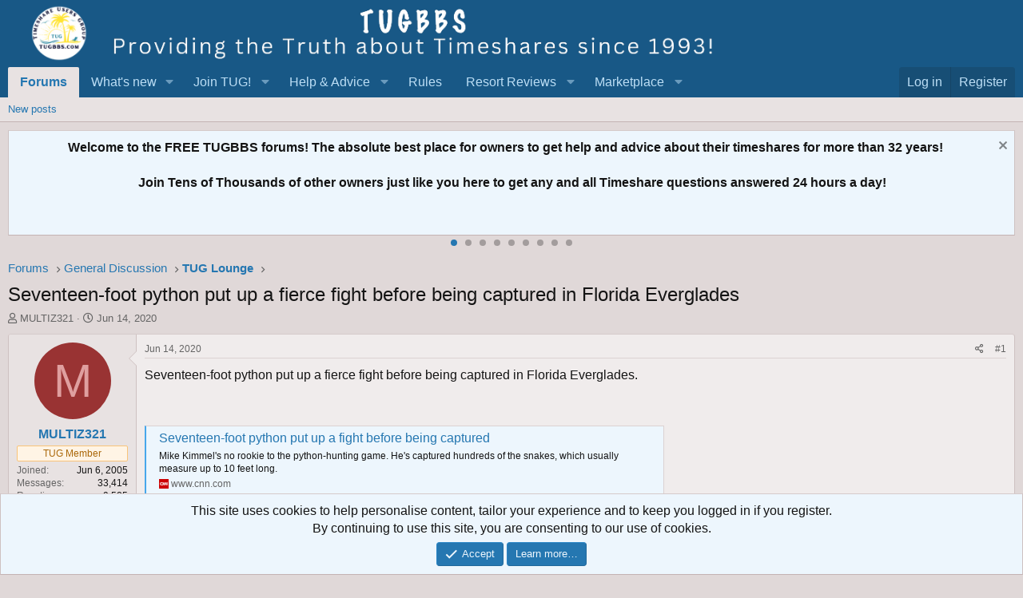

--- FILE ---
content_type: text/html; charset=utf-8
request_url: https://www.google.com/recaptcha/api2/aframe
body_size: 183
content:
<!DOCTYPE HTML><html><head><meta http-equiv="content-type" content="text/html; charset=UTF-8"></head><body><script nonce="6YE3FGMzLesWvrYBs_GcEg">/** Anti-fraud and anti-abuse applications only. See google.com/recaptcha */ try{var clients={'sodar':'https://pagead2.googlesyndication.com/pagead/sodar?'};window.addEventListener("message",function(a){try{if(a.source===window.parent){var b=JSON.parse(a.data);var c=clients[b['id']];if(c){var d=document.createElement('img');d.src=c+b['params']+'&rc='+(localStorage.getItem("rc::a")?sessionStorage.getItem("rc::b"):"");window.document.body.appendChild(d);sessionStorage.setItem("rc::e",parseInt(sessionStorage.getItem("rc::e")||0)+1);localStorage.setItem("rc::h",'1768438610142');}}}catch(b){}});window.parent.postMessage("_grecaptcha_ready", "*");}catch(b){}</script></body></html>